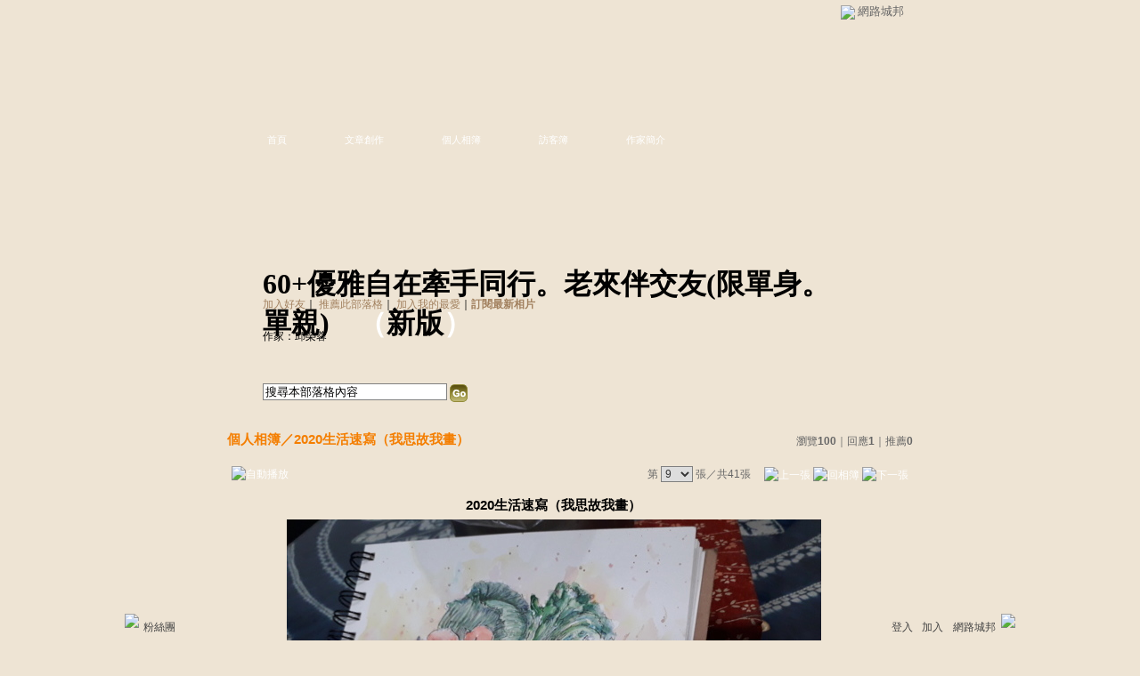

--- FILE ---
content_type: text/html;charset=UTF-8
request_url: https://classic-album.udn.com/tammy5950881/photo/25615830?o=odr
body_size: 9325
content:
<html>
<head>
<meta http-equiv="Content-Type" content="text/html; charset=UTF-8">
<meta property="og:image" content="https://g.udn.com.tw/upfiles/B_TA/tammy5950881/PSN_PHOTO/830/f_25615830_1.jpg"/>
<link rel="canonical" href="https://classic-album.udn.com/tammy5950881/photo/25615830"/>
<meta property="og:url" content="https://classic-album.udn.com/tammy5950881/photo/25615830"/>
<meta property="og:title" content="2020生活速寫&#xff08;我思故我畫&#xff09; - 60&#43;優雅自在牽手同行。老來伴交友(限單身。單親) - udn相簿"/>
<meta http-equiv="imagetoolbar" content="no"><title>2020生活速寫&#xff08;我思故我畫&#xff09; - 60&#43;優雅自在牽手同行。老來伴交友(限單身。單親) - udn相簿</title>
<link rel="stylesheet" href="https://g.udn.com.tw/community/img/css/layout_style139.css" type="text/css">
<link href="https://g.udn.com.tw/community/img/css/khaki.css" rel="stylesheet" type="text/css">
<style type="text/css">
		/* Define the basic CSS used by EditInPlace */
		.eip_mouseover { background-color: #ff9; padding: 3px; }
		.eip_savebutton { background-color: #36f; color: #fff; }
		.eip_cancelbutton { background-color: #000; color: #fff; }
		.eip_saving { background-color: #903; color: #fff; padding: 3px; }
		.eip_empty { color: #afafaf; }
	</style>
<script language="javascript1.2" src="/js/help.js"></script>
<script language="javascript1.2" src="/community/js/dyniframesize.js"></script>
<script type="text/javascript" src="/community/js/prototype.js"></script>
<script type="text/javascript" src="/community/js/EditInPlace_u8.js"></script>
<SCRIPT LANGUAGE=javascript>
<!--
function pushPhoto() {	
	window.location.href = 'https://classic-album.udn.com/photo/push_photo.jsp?uid=tammy5950881&f_BOOK_ID=619405&f_PHOTO_ID=25615830&176889=1768899779934';
}
function zoomin() {
	document.getElementById('zoomin').innerHTML = "<a onclick=\"javascript:document.getElementById('photo_img').width = document.getElementById('f_PHOTO_WIDTH').value;\"><img src=\"https://g.udn.com/community/img/photo_all_2007/zoom_in.gif\" width=\"25\" height=\"25\" border=\"0\"></a>";
}

function clickIE4(){
if (event.button==2){
return false;
}
}

function clickNS4(e){
if (document.layers||document.getElementById&&!document.all){
if (e.which==2||e.which==3){
return false;
}
}
}

if (document.layers){
document.captureEvents(Event.MOUSEDOWN);
document.onmousedown=clickNS4;
}
else if (document.all&&!document.getElementById){
document.onmousedown=clickIE4;
}

document.oncontextmenu=new Function("return false")

function disableselect(e){
return false
}

function reEnable(){
return true
}

//if IE4+
document.onselectstart=new Function ("return false")

//if NS6
if (window.sidebar){
document.onmousedown=disableselect
document.onclick=reEnable
}

//-->
</SCRIPT>
<script language="javascript1.2" src="/community/js/album_tynt.js"></script><!-- Begin comScore Tag -->
<script>
  var _comscore = _comscore || [];
  _comscore.push({ c1: "2", c2: "7390954" });
  (function() {
    var s = document.createElement("script"), el = document.getElementsByTagName("script")[0]; s.async = true;
    s.src = (document.location.protocol == "https:" ? "https://sb" : "http://b") + ".scorecardresearch.com/beacon.js";
    el.parentNode.insertBefore(s, el);
  })();
</script>
<noscript>
  <img src="http://b.scorecardresearch.com/p?c1=2&c2=7390954&cv=2.0&cj=1" />
</noscript>
<!-- End comScore Tag -->
<script src="https://p.udn.com.tw/upf/static/common/udn-fingerprint.umd.js?2024112501"></script>
<script>function getCookie(name) {
 var value = "; " + document.cookie;
 var parts = value.split("; " + name + "=");
 if (parts.length == 2) return parts.pop().split(";").shift();
}
var _ga = getCookie('_ga');
var _gaA = _ga.split(".");
var google_id = '';
for (i=2;i<_gaA.length;i++) google_id = google_id+_gaA[i]+'.';
var user_id = getCookie("udnland");
if (typeof user_id === 'undefined') user_id = '';
google_id = google_id.substring(0,google_id.length-1);</script><script>var cat = "[]";
cat = ['blog_album','blog','','',''];
var auth_type = "未登入";
if(user_id != ""){
 auth_type = "已登入_會員";
}
window.dataLayer = window.dataLayer || [];  
dataLayer.push({
 'user_id': user_id,
 'google_id': google_id,
 'cat': cat,
 'content_tag': '',
 'auth_type': auth_type,
 'publication_date': '',
 'content_level':'',
 'ffid': JSON.parse(localStorage.getItem('UDN_FID'))?.FFID,
 'dfid': JSON.parse(localStorage.getItem('UDN_FID'))?.DFID 
});
</script><!-- Data Layer --><!-- Google Tag Manager -->
<script>(function(w,d,s,l,i){w[l]=w[l]||[];w[l].push({'gtm.start':
new Date().getTime(),event:'gtm.js'});var f=d.getElementsByTagName(s)[0],
j=d.createElement(s),dl=l!='dataLayer'?'&l='+l:'';j.async=true;j.src=
'https://www.googletagmanager.com/gtm.js?id='+i+dl;f.parentNode.insertBefore(j,f);
})(window,document,'script','dataLayer','GTM-MZ7WJTV');</script>
<!-- End Google Tag Manager -->
<script>
async function fetchData() {
  try {
    const response = await fetch('/v1/getCK.jsp');
    if (response.ok) {
      return await response.text();
    } else {
      throw new Error('Network response was not ok.');
    }
  } catch (error) {
    console.error('There was a problem with the fetch operation:', error);
  }
}

function analyCookies() {
  let cookies = document.cookie.split(';');
  let cookieList = [];

  for (let i = 0; i < cookies.length; i++) {
    let cookie = cookies[i].trim();
    let [name, value] = cookie.split('=');
    let size = cookie.length;
    cookieList.push({ name, value, size });
  }

  return cookieList;
}

function getTotalCookieSize(cookieList) {
  let totalSize = 0;

  for (let i = 0; i < cookieList.length; i++) {
    totalSize += cookieList[i].size;
  }

  return totalSize;
}

function deleteLargestCookie(cookieList) {
  let largestSize = 0;
  let largestIndex = -1;

  for (let i = 0; i < cookieList.length; i++) {
    if (cookieList[i].size > largestSize) {
      largestSize = cookieList[i].size;
      largestIndex = i;
    }
  }

  if (largestIndex !== -1) {
    document.cookie = cookieList[largestIndex].name + '=; expires=Thu, 01 Jan 1970 00:00:00 UTC; path=/; domain=udn.com;';
  }
}

(async () => {

  let cookieList = analyCookies();
  let totalSize = getTotalCookieSize(cookieList);

  if (totalSize > 7000) {
     await fetchData();   
    deleteLargestCookie(cookieList);
  }
})();

</script>
</head>
<body>
<div id="container">
<script language="JavaScript" type="text/JavaScript">
<!--
function MM_reloadPage(init) {  //reloads the window if Nav4 resized
  if (init==true) with (navigator) {if ((appName=="Netscape")&&(parseInt(appVersion)==4)) {
    document.MM_pgW=innerWidth; document.MM_pgH=innerHeight; onresize=MM_reloadPage; }}
  else if (innerWidth!=document.MM_pgW || innerHeight!=document.MM_pgH) location.reload();
}
MM_reloadPage(true);
//-->
</script>
<script language="JavaScript" type="text/JavaScript">
<!--
function MM_findObj(n, d) { //v4.01
  var p,i,x;  if(!d) d=document; if((p=n.indexOf("?"))>0&&parent.frames.length) {
    d=parent.frames[n.substring(p+1)].document; n=n.substring(0,p);}
  if(!(x=d[n])&&d.all) x=d.all[n]; for (i=0;!x&&i<d.forms.length;i++) x=d.forms[i][n];
  for(i=0;!x&&d.layers&&i<d.layers.length;i++) x=MM_findObj(n,d.layers[i].document);
  if(!x && d.getElementById) x=d.getElementById(n); return x;
}

function MM_showHideLayers() { //v6.0
  var i,p,v,obj,args=MM_showHideLayers.arguments;
  for (i=0; i<(args.length-2); i+=3) if ((obj=MM_findObj(args[i]))!=null) { v=args[i+2];
    if (obj.style) { obj=obj.style; v=(v=='show')?'visible':(v=='hide')?'hidden':v; }
    obj.visibility=v; }
}
//-->
</script>
<script language="JavaScript1.2" src="https://g.udn.com/community/js/js2007/style_display.js"></script>
	<div id="top_bg"></div>
<div id="top"> 
    <table border="0" cellspacing="0" cellpadding="0" id="top_bar">
      <tr> 
        <td width="480"><div id="ad_link"><iframe id="AdFrame" marginwidth="0" marginheight="0" frameborder="0" scrolling="no" src="https://g.udn.com.tw/html/ad_path.htm" width="460" height="25" allowTransparency></iframe></div></td>
        <td><a href="http://udn.com"><img src="https://g.udn.com/community/img/common_all/logo_icon.gif" border="0" align="absmiddle"></a> 
          <span id="common"><a href="http://blog.udn.com" title="原導覽選單已整合至下方置底工具列，歡迎多加使用！">網路城邦</a></span></span></td>
      </tr>
    </table>
</div><div id="header">
    <div id="header_name"><a href="https://classic-blog.udn.com/tammy5950881">60&#43;優雅自在牽手同行。老來伴交友(限單身。單親)</a>　（<a href="http://blog.udn.com/tammy5950881">新版</a>）</div>
    <div id="header_menus_line"></div>
    <div id="header_menus">
      <ul>
        
      <li id="home"><a href="https://classic-blog.udn.com/tammy5950881">首頁</a></li>
        <li id="article"><a href="https://classic-blog.udn.com/tammy5950881/article">文章創作</a></li>
        <li id="photo"><a href="https://classic-album.udn.com/tammy5950881">個人相簿</a></li>
        <!--<li id="link"><a href="/blog/link/index.jsp?uid=tammy5950881">推薦連結</a></li>-->
        <li id="gbook"><a href="https://classic-blog.udn.com/tammy5950881/guestbook">訪客簿</a></li>
        <li id="profile"><a href="https://classic-blog.udn.com/tammy5950881/detail">作家簡介</a></li>
      </ul>      
      </div>
    
  <div id="header_items"><a href="javascript:window.location.href='https://classic-blog.udn.com/friend/post.jsp?addid=tammy5950881&url='+window.location.href">加入好友</a><a href="javascript:;" onClick="h('11903')"><img style="display:none" src="https://g.udn.com/community/img/common_all/help.gif" hspace="3" align="absmiddle" border="0"></a>｜ 
    <a href="javascript:window.location.href='https://classic-blog.udn.com/push_psn.jsp?uid=tammy5950881&176889=1768899779935&url='+window.location.href">推薦此部落格</a><a href="javascript:;" onClick="h('10914')"><img style="display:none" src="https://g.udn.com/community/img/common_all/help.gif" hspace="3" align="absmiddle" border="0"></a>｜ 
    <a href="javascript:window.location.href='https://classic-blog.udn.com/favor/post.jsp?addid=tammy5950881&url='+window.location.href">加入我的最愛</a><a href="javascript:;" onClick="h('11301')"><img style="display:none" src="https://g.udn.com/community/img/common_all/help.gif" hspace="3" align="absmiddle" border="0"></a>｜<a href="https://classic-blog.udn.com/blog/order_photo.jsp?uid=tammy5950881&f_CODE=1768899779935"><b>訂閱最新相片</b></a><a href="javascript:;" onClick="h('11501')"><img style="display:none" src="https://g.udn.com/community/img/common_all/help.gif" hspace="3" align="absmiddle" border="0"></a></div>
    <div id="header_logo"><img src="https://g.udn.com/community/img/user_all/icon_home.gif"></div>
    <div id="header_top">
      <table width="100%" height="2" border="0" cellpadding="0" cellspacing="0">
        <tr>
          <td></td>
        </tr>
      </table>
    </div>
    <div id="header_url">
    <a href="https://classic-blog.udn.com/tammy5950881/detail">作家：邱榮蓉</a>
    </div>
    <div id="header_search">
      <form name="formsh" method="post" action="https://city.udn.com/search/search.jsp">
        <input name="Keywords" type="text" class="inputbox" id="kwd" onBlur="if(this.value=='') if(this.style.backgroundColor='#FFFFFF')this.value='搜尋本部落格內容'" onMouseDown="if(this.value.indexOf('搜尋本部落格內容')!=-1) if(this.style.backgroundColor='#FFFCE5')this.value=''" value="搜尋本部落格內容" onMouseOut="this.blur()" size="24">
        <INPUT TYPE=HIDDEN NAME="uid" VALUE="tammy5950881">
        <INPUT TYPE=HIDDEN NAME="blog" VALUE="60&#43;優雅自在牽手同行。老來伴交友(限單身。單親)">
        <input name="dtime" type="hidden" value="all">
        <input name="select" type="hidden" value="12"><a href="javascript:document.formsh.submit();" class="nav"><img src="/community/img/common_khaki/header_go.gif" align="absmiddle" border="0"></a>
      </form>
    </div>
    <!-- end header_search -->
  </div><div align="center">
<!-- main start -->
	<div id="main">
    <!-- Google Adsense 廣告 start -->
    <!-- Google Adsense 廣告 end --> 		
		<div id="content">
<table width="760" border="0" cellspacing="0" cellpadding="0">
<tr>
<td width="15" rowspan="2"></td>
<td align="center" valign="top">
<!-- 標題 start -->
<table width="770" border="0" cellpadding="0" cellspacing="0" class="font-size15">
<tr valign="bottom">
                  <td class="main-topic">
                    <a href="https://classic-album.udn.com/tammy5950881" class="main-topic">個人相簿</a>／<a href="https://classic-album.udn.com/tammy5950881/619405?f_ORDER_BY=odr" class="main-topic">2020生活速寫&#xff08;我思故我畫&#xff09;</a></td>
<td align="right" class="font-size12">
<span class="main-text">瀏覽<strong>100</strong>｜回應<strong>1</strong>｜推薦<strong>0</strong></span></td>
</tr>
<tr>
<td height="5" colspan="2"></td>
</tr>
</table>
<!-- 標題 end -->
<!-- 換頁 start -->
<table width="770"  border="0" cellpadding="4" cellspacing="1" class="font-size12">
<tr>
<td height="5" colspan="2"></td>
</tr>
<tr class="main-text">
<a name="photoanc"></a>
<td><a href="https://classic-album.udn.com/photo/play.jsp?uid=tammy5950881&f_BOOK_ID=619405&o=odr" class="nav"><img src="https://g.udn.com/community/img/photo_all_2007/player_play.gif" alt="自動播放" border="0" align="absmiddle"></a></td>
<td align="right">第
<select name="select" class="inputs" onChange="window.location.href=(this.options[this.selectedIndex].value)">
<option value="https://classic-album.udn.com/tammy5950881/photo/25615863?o=odr#photoanc">1</option>
<option value="https://classic-album.udn.com/tammy5950881/photo/25615861?o=odr#photoanc">2</option>
<option value="https://classic-album.udn.com/tammy5950881/photo/25615859?o=odr#photoanc">3</option>
<option value="https://classic-album.udn.com/tammy5950881/photo/25615856?o=odr#photoanc">4</option>
<option value="https://classic-album.udn.com/tammy5950881/photo/25615843?o=odr#photoanc">5</option>
<option value="https://classic-album.udn.com/tammy5950881/photo/25615841?o=odr#photoanc">6</option>
<option value="https://classic-album.udn.com/tammy5950881/photo/25615838?o=odr#photoanc">7</option>
<option value="https://classic-album.udn.com/tammy5950881/photo/25615834?o=odr#photoanc">8</option>
<option value="https://classic-album.udn.com/tammy5950881/photo/25615830?o=odr#photoanc" selected>9</option>
<option value="https://classic-album.udn.com/tammy5950881/photo/25615826?o=odr#photoanc">10</option>
<option value="https://classic-album.udn.com/tammy5950881/photo/25615822?o=odr#photoanc">11</option>
<option value="https://classic-album.udn.com/tammy5950881/photo/25590204?o=odr#photoanc">12</option>
<option value="https://classic-album.udn.com/tammy5950881/photo/25590203?o=odr#photoanc">13</option>
<option value="https://classic-album.udn.com/tammy5950881/photo/25503779?o=odr#photoanc">14</option>
<option value="https://classic-album.udn.com/tammy5950881/photo/25503776?o=odr#photoanc">15</option>
<option value="https://classic-album.udn.com/tammy5950881/photo/25490791?o=odr#photoanc">16</option>
<option value="https://classic-album.udn.com/tammy5950881/photo/25490790?o=odr#photoanc">17</option>
<option value="https://classic-album.udn.com/tammy5950881/photo/25484726?o=odr#photoanc">18</option>
<option value="https://classic-album.udn.com/tammy5950881/photo/25484727?o=odr#photoanc">19</option>
<option value="https://classic-album.udn.com/tammy5950881/photo/25484728?o=odr#photoanc">20</option>
<option value="https://classic-album.udn.com/tammy5950881/photo/25484731?o=odr#photoanc">21</option>
<option value="https://classic-album.udn.com/tammy5950881/photo/25484725?o=odr#photoanc">22</option>
<option value="https://classic-album.udn.com/tammy5950881/photo/25484724?o=odr#photoanc">23</option>
<option value="https://classic-album.udn.com/tammy5950881/photo/25484722?o=odr#photoanc">24</option>
<option value="https://classic-album.udn.com/tammy5950881/photo/25484719?o=odr#photoanc">25</option>
<option value="https://classic-album.udn.com/tammy5950881/photo/25441919?o=odr#photoanc">26</option>
<option value="https://classic-album.udn.com/tammy5950881/photo/25441917?o=odr#photoanc">27</option>
<option value="https://classic-album.udn.com/tammy5950881/photo/25441916?o=odr#photoanc">28</option>
<option value="https://classic-album.udn.com/tammy5950881/photo/25441914?o=odr#photoanc">29</option>
<option value="https://classic-album.udn.com/tammy5950881/photo/25441913?o=odr#photoanc">30</option>
<option value="https://classic-album.udn.com/tammy5950881/photo/25441912?o=odr#photoanc">31</option>
<option value="https://classic-album.udn.com/tammy5950881/photo/25441910?o=odr#photoanc">32</option>
<option value="https://classic-album.udn.com/tammy5950881/photo/25441909?o=odr#photoanc">33</option>
<option value="https://classic-album.udn.com/tammy5950881/photo/25441907?o=odr#photoanc">34</option>
<option value="https://classic-album.udn.com/tammy5950881/photo/25437987?o=odr#photoanc">35</option>
<option value="https://classic-album.udn.com/tammy5950881/photo/25437985?o=odr#photoanc">36</option>
<option value="https://classic-album.udn.com/tammy5950881/photo/25437984?o=odr#photoanc">37</option>
<option value="https://classic-album.udn.com/tammy5950881/photo/25437983?o=odr#photoanc">38</option>
<option value="https://classic-album.udn.com/tammy5950881/photo/25437981?o=odr#photoanc">39</option>
<option value="https://classic-album.udn.com/tammy5950881/photo/25437980?o=odr#photoanc">40</option>
<option value="https://classic-album.udn.com/tammy5950881/photo/25437978?o=odr#photoanc">41</option>
</select>
                    張／共41張　 
                    <a href="https://classic-album.udn.com/tammy5950881/photo/25615834?o=odr#photoanc" class="nav"> 
                    <img src="https://g.udn.com/community/img/common_khaki/page_pre.gif" alt="上一張" border="0" align="absmiddle"> 
                    </a> 
                    <a href="https://classic-album.udn.com/tammy5950881/619405" class="nav"><img src="https://g.udn.com/community/img/common_khaki/page_list.gif" alt="回相簿" border="0" align="absmiddle"></a> 
                    <a href="https://classic-album.udn.com/tammy5950881/photo/25615826?o=odr#photoanc" class="nav"> 
                    <img src="https://g.udn.com/community/img/common_khaki/page_next.gif" alt="下一張" border="0" align="absmiddle"> 
                    </a> 
                    </td>
</tr>
<tr>
<td height="5" colspan="2"></td>
</tr>
</table>
<!-- 換頁 end-->
<!-- 本文 start -->
<table width="730" border="0" cellspacing="0" cellpadding="0" class="font-size15">
<tr> 
  <td align="center" class="main-title" width="727"><strong>2020生活速寫&#xff08;我思故我畫&#xff09;</strong></td>
  <td align="center" class="main-title" width="50"><span id="zoomin"></span></td>
</tr>
<tr>
<td height="5"></td>
</tr>
<tr>
<td align="center"><a href="https://classic-album.udn.com/tammy5950881/photo/25615826?o=odr#photoanc" class="nav"><img id="photo_img" src="https://g.udn.com.tw/upfiles/B_TA/tammy5950881/PSN_PHOTO/830/f_25615830_1.jpg" border="0" onload="javascript:if(this.width>770) {zoomin();document.getElementById('f_PHOTO_WIDTH').value=this.width;this.width=770}"></a><input type=hidden name="f_PHOTO_WIDTH" id="f_PHOTO_WIDTH" value=""><input type=hidden name="f_PHOTO_FILE" id="f_PHOTO_FILE" value="https://g.udn.com.tw/upfiles/B_TA/tammy5950881/PSN_PHOTO/830/f_25615830_1.jpg"></td>
</tr>
<tr>
<td height="10"></td>
</tr>
</table>
<!-- 本文 end-->
<!-- 簡介 start -->
      <table width="770" border="0" cellpadding="0" cellspacing="0" class="font-size13">
        <tr> 
          <td width="5" height="5" valign="top"><img src="/community/img/common_khaki/corner_b01.gif"></td>
          <td class="panel-bg" colspan="2"></td>
          <td width="5" height="5" align="right" valign="top"><img src="/community/img/common_khaki/corner_b02.gif"></td>
        </tr>
        <tr class="panel-bg"> 
          <td rowspan="3"></td>
          <td class="panel-text">▲ 2020/04/06 23:07</td>
          <td class="panel-text" align="right"> 
          (<a href="https://classic-album.udn.com/photo_category.jsp?mid=pc" class="panel-text">生活休閒</a>｜<a href="https://classic-album.udn.com/photo_category.jsp?mid=pc&sid=pc3" class="panel-text">收藏嗜好</a>)
          </td>
          <td rowspan="3"></td>
        </tr>
        <tr class="panel-bg"> 
          <td height="5" colspan="2"></td>
        </tr>
        <tr class="panel-bg"> 
          <td class="panel-text" colspan="2"></td>
        </tr>
        <tr> 
          <td width="5" height="5" valign="bottom"><img src="/community/img/common_khaki/corner_b03.gif"></td>
          <td class="panel-bg" colspan="2"></td>
          <td width="5" height="5" align="right" valign="bottom"><img src="/community/img/common_khaki/corner_b04.gif"></td>
        </tr>
      </table>
<!-- 簡介 end -->
<!-- Google Adsense 廣告 start-->
<!-- Google Adsense 廣告 end-->
<!-- 功能列 start -->
<table width="770" border="0" cellpadding="0" cellspacing="0">
<tr>
<td height="10"></td>
</tr>
<tr>
<td align="right">
<a href="https://classic-album.udn.com/photo/reply.jsp?uid=tammy5950881&f_PHOTO_ID=25615830" class="nav"><img src="https://g.udn.com/community/img/common_all_2007/func_reply.gif" hspace="5" border="0" align="absmiddle" alt="回應"></a>
<a href="javascript:pushPhoto();" class="nav"><img src="https://g.udn.com/community/img/common_all_2007/func_photopromote.gif" hspace="5" border="0" align="absmiddle"></a>
</td>
</tr>
<tr>
<td height="5"></td>
</tr>
</table>
<!-- 功能列 end -->
<!-- 換頁 start -->
<table width="770"  border="0" cellpadding="4" cellspacing="1" class="font-size12">
<tr>
<td height="5" colspan="2"></td>
</tr>
<tr class="main-text">
<td><!--<a href="####" class="nav"><img src="/community/img/common_khaki/player_play.gif" alt="自動播放" border="0" align="absmiddle"></a>--></td>
<td align="right">第
<select name="select" class="inputs" onChange="window.location.href=(this.options[this.selectedIndex].value)">
<option value="https://classic-album.udn.com/tammy5950881/photo/25615863?o=odr#photoanc">1</option>
<option value="https://classic-album.udn.com/tammy5950881/photo/25615861?o=odr#photoanc">2</option>
<option value="https://classic-album.udn.com/tammy5950881/photo/25615859?o=odr#photoanc">3</option>
<option value="https://classic-album.udn.com/tammy5950881/photo/25615856?o=odr#photoanc">4</option>
<option value="https://classic-album.udn.com/tammy5950881/photo/25615843?o=odr#photoanc">5</option>
<option value="https://classic-album.udn.com/tammy5950881/photo/25615841?o=odr#photoanc">6</option>
<option value="https://classic-album.udn.com/tammy5950881/photo/25615838?o=odr#photoanc">7</option>
<option value="https://classic-album.udn.com/tammy5950881/photo/25615834?o=odr#photoanc">8</option>
<option value="https://classic-album.udn.com/tammy5950881/photo/25615830?o=odr#photoanc" selected>9</option>
<option value="https://classic-album.udn.com/tammy5950881/photo/25615826?o=odr#photoanc">10</option>
<option value="https://classic-album.udn.com/tammy5950881/photo/25615822?o=odr#photoanc">11</option>
<option value="https://classic-album.udn.com/tammy5950881/photo/25590204?o=odr#photoanc">12</option>
<option value="https://classic-album.udn.com/tammy5950881/photo/25590203?o=odr#photoanc">13</option>
<option value="https://classic-album.udn.com/tammy5950881/photo/25503779?o=odr#photoanc">14</option>
<option value="https://classic-album.udn.com/tammy5950881/photo/25503776?o=odr#photoanc">15</option>
<option value="https://classic-album.udn.com/tammy5950881/photo/25490791?o=odr#photoanc">16</option>
<option value="https://classic-album.udn.com/tammy5950881/photo/25490790?o=odr#photoanc">17</option>
<option value="https://classic-album.udn.com/tammy5950881/photo/25484726?o=odr#photoanc">18</option>
<option value="https://classic-album.udn.com/tammy5950881/photo/25484727?o=odr#photoanc">19</option>
<option value="https://classic-album.udn.com/tammy5950881/photo/25484728?o=odr#photoanc">20</option>
<option value="https://classic-album.udn.com/tammy5950881/photo/25484731?o=odr#photoanc">21</option>
<option value="https://classic-album.udn.com/tammy5950881/photo/25484725?o=odr#photoanc">22</option>
<option value="https://classic-album.udn.com/tammy5950881/photo/25484724?o=odr#photoanc">23</option>
<option value="https://classic-album.udn.com/tammy5950881/photo/25484722?o=odr#photoanc">24</option>
<option value="https://classic-album.udn.com/tammy5950881/photo/25484719?o=odr#photoanc">25</option>
<option value="https://classic-album.udn.com/tammy5950881/photo/25441919?o=odr#photoanc">26</option>
<option value="https://classic-album.udn.com/tammy5950881/photo/25441917?o=odr#photoanc">27</option>
<option value="https://classic-album.udn.com/tammy5950881/photo/25441916?o=odr#photoanc">28</option>
<option value="https://classic-album.udn.com/tammy5950881/photo/25441914?o=odr#photoanc">29</option>
<option value="https://classic-album.udn.com/tammy5950881/photo/25441913?o=odr#photoanc">30</option>
<option value="https://classic-album.udn.com/tammy5950881/photo/25441912?o=odr#photoanc">31</option>
<option value="https://classic-album.udn.com/tammy5950881/photo/25441910?o=odr#photoanc">32</option>
<option value="https://classic-album.udn.com/tammy5950881/photo/25441909?o=odr#photoanc">33</option>
<option value="https://classic-album.udn.com/tammy5950881/photo/25441907?o=odr#photoanc">34</option>
<option value="https://classic-album.udn.com/tammy5950881/photo/25437987?o=odr#photoanc">35</option>
<option value="https://classic-album.udn.com/tammy5950881/photo/25437985?o=odr#photoanc">36</option>
<option value="https://classic-album.udn.com/tammy5950881/photo/25437984?o=odr#photoanc">37</option>
<option value="https://classic-album.udn.com/tammy5950881/photo/25437983?o=odr#photoanc">38</option>
<option value="https://classic-album.udn.com/tammy5950881/photo/25437981?o=odr#photoanc">39</option>
<option value="https://classic-album.udn.com/tammy5950881/photo/25437980?o=odr#photoanc">40</option>
<option value="https://classic-album.udn.com/tammy5950881/photo/25437978?o=odr#photoanc">41</option>
</select>
            張／共41張　<a href="https://classic-album.udn.com/tammy5950881/photo/25615834?o=odr#photoanc" class="nav"><img src="https://g.udn.com/community/img/common_khaki/page_pre.gif" alt="上一張" border="0" align="absmiddle"></a><a href="https://classic-album.udn.com/tammy5950881/619405" class="nav"><img src="https://g.udn.com/community/img/common_khaki/page_list.gif" alt="回相簿" border="0" align="absmiddle"></a>
            <a href="https://classic-album.udn.com/tammy5950881/photo/25615826?o=odr#photoanc" class="nav"><img src="https://g.udn.com/community/img/common_khaki/page_next.gif" alt="下一張" border="0" align="absmiddle"></a></td>
</tr>
<tr>
<td height="5" colspan="2"></td>
</tr>
</table>
<!-- 換頁 end-->
<TABLE width=770 border=0 align="center" cellPadding=0 cellSpacing=0>
                <TR>
                  <TD class=photo_tablebg_1></TD>
                </TR>
                <TR>
                  <TD class="photo_tablebg_2">
                    <TABLE width="95%" border=0 align=center cellPadding=0 cellSpacing=3>
                      <TR vAlign=center align=middle>
<TD align="center"><A href="https://classic-album.udn.com/tammy5950881/photo/25615838?o=odr#photoanc" class="photo_guide" ><img src="https://g.udn.com.tw/upfiles/B_TA/tammy5950881/S_PSN_PHOTO/838/f_25615838_1.jpg" alt="2020生活速寫&#xff08;我思故我畫&#xff09;" width=120 height=120 border=0></A></TD>
<TD align="center"><A href="https://classic-album.udn.com/tammy5950881/photo/25615834?o=odr#photoanc" class="photo_guide" ><img src="https://g.udn.com.tw/upfiles/B_TA/tammy5950881/S_PSN_PHOTO/834/f_25615834_1.jpg" alt="2020生活速寫&#xff08;我思故我畫&#xff09;" width=120 height=120 border=0></A></TD>
<TD align="center"><A href="https://classic-album.udn.com/tammy5950881/photo/25615830?o=odr#photoanc" class="photo_guide1" ><img src="https://g.udn.com.tw/upfiles/B_TA/tammy5950881/S_PSN_PHOTO/830/f_25615830_1.jpg" alt="2020生活速寫&#xff08;我思故我畫&#xff09;" width=120 height=120 border=0></A></TD>
<TD align="center"><A href="https://classic-album.udn.com/tammy5950881/photo/25615826?o=odr#photoanc" class="photo_guide" ><img src="https://g.udn.com.tw/upfiles/B_TA/tammy5950881/S_PSN_PHOTO/826/f_25615826_1.jpg" alt="2020生活速寫&#xff08;我思故我畫&#xff09;" width=120 height=120 border=0></A></TD>
<TD align="center"><A href="https://classic-album.udn.com/tammy5950881/photo/25615822?o=odr#photoanc" class="photo_guide" ><img src="https://g.udn.com.tw/upfiles/B_TA/tammy5950881/S_PSN_PHOTO/822/f_25615822_1.jpg" alt="2020生活速寫&#xff08;我思故我畫&#xff09;" width=120 height=120 border=0></A></TD>
<!--<TD align="center"><a href="#" class="photo_guide1"><img height=120 src="../img/120x120_02.jpg" width=120 border=0></a></TD>-->

                      </TR>
                    </TABLE>
                  </TD>
                </TR>
                <TR>
                  <TD class=photo_tablebg_3></TD>
                </TR>
              </TABLE>
							</TD>
            <TD width=15 rowSpan=2></TD>
          </TR>
          <TR>
            <TD height=10></TD>
          </TR>
        </TABLE>
<!-- 回應文章換頁 start -->
<!-- 回應文章換頁 end -->
<SCRIPT LANGUAGE=javascript>
<!--
function delRecord( s_url ) {
  if ( window.confirm( "確定要刪除相片嗎 ?" ) != true ) return;
  window.location.href=s_url;
}
//-->
</SCRIPT>
		</div>
	</div>
<!-- main end -->
</div>
<div id="footer">
    <div id="go_top"><a href="#top">▲top</a></div>
    <!-- /go_top -->
    <div id="footer_info">本部落格刊登之內容為作者個人自行提供上傳，不代表 udn 立場。</div>
    <!-- /footer_info -->
    
  <div id="footer_link"><a href="http://event.udn.com/AD/" target="_blank"><font color="#FF0000">刊登網站廣告</font></a>︱<a href="http://udn.com/UDN/about_us.htm" target="_blank">關於我們</a>︱<a href="https://city.udn.com/service/qa/index.jsp">常見問題</a>︱<a href="https://member.udn.com/member/privacy.htm">服務條款</a>︱<a href="https://city.udn.com/service/doc/copyright.jsp">著作權聲明</a>︱<a href="http://www.udngroup.com/members/udn_privacy">隱私權聲明</a>︱<a href="https://classic-blog.udn.com/webadmin/guestbook" target="_blank">客服</a>　　<textarea style="overflow-x:hidden;overflow-y:hidden;height:1px;width:1px;resize:none"></textarea></div>
    <!-- /footer_link -->
    
  <div id="copyright">Powered by <a href="http://udn.com" target="_blank">udn.com</a></div>
    <!-- /copyright -->
</div>
<!-- /footer -->
<!-- run by classic-blog-seednet-02.udn.com --><!-- end footer -->
</div>
<!-- end container -->
<link href="https://g.udn.com.tw/community/img/css/toolbar.css" rel="stylesheet" type="text/css">
<script src="https://g.udn.com.tw/community/js/jquery-1.4.4.min.js" type="text/javascript"></script>
<script language="javascript1.2" src="https://g.udn.com.tw/community/js/cookieSetup.js"></script>
<script>
var my_tb_display= GetCkValue('my_tb_display');
var account = GetCkValue('udnmember');
var nickname= '';
</script>
<script language="javascript" type="text/javascript">
<!--
// 選單數目
var nav_item = 6;
function nav_show(lv)
{
	if(document.getElementById(lv) && document.getElementById(lv).style.display!='block')
	{
		document.getElementById(lv).style.display='block';
	}
	for(var i=1;i<nav_item+1;i++)
	{
		if(document.getElementById("sub_" + i) && "sub_" + i != lv)
		{
			document.getElementById("sub_" + i).style.display='none';
		}
	}
}

function setfooterbar( my_tb_display ) {
	var pars = 'f_MY_TB_DISPLAY=' + my_tb_display;	
	var myAjax = new Ajax.Request(
			'/blog/manage/set_footerbar.jsp',
			{
				method: 'GET',
				parameters: pars
			});
}

-->
</script>
<script language="javascript" type="text/javascript">
<!--
//var $jq = jQuery.noConflict();
jQuery(function(){
		// FireFox
		jQuery("embed").attr("wmode", "transparent");

    // IE
    var embedTag;
    jQuery("embed").each(function(i) {
        embedTag = jQuery(this).attr("outerHTML");
        if ((embedTag != null) && (embedTag.length > 0)) {
            embedTag = embedTag.replace(/embed /gi, "embed wmode=\"transparent\" ");
            jQuery(this).attr("outerHTML", embedTag);
        }
        // This "else" was added
        else {
            jQuery(this).wrap("<div></div>");
        }
    });		
		if( navigator.platform == 'iPad' || navigator.platform == 'iPhone' || navigator.platform == 'iPod' ) { 
			jQuery("#footerbar").css("position", "static");
			jQuery("#footerbar_open").css("position", "static");
		}		
		document.getElementById('footerbar').style.display = 'block';
		var mystatus = document.getElementById('footerbar').style.display;
		if ( my_tb_display.length > 0 ) {
			document.getElementById('footerbar').style.display = my_tb_display;
			mystatus = my_tb_display;
		}
    if (mystatus == 'none') {  	
        jQuery("#footerbar").slideUp("fast"); 
        jQuery('#footerbar_open').slideDown("fast");    	
    } else {     	
        jQuery('#footerbar').slideDown("fast");
        jQuery('#footerbar_open').slideUp("fast");   	
    }		
    jQuery(".footerbar_switch").click(function(){
    		var status = document.getElementById('footerbar').style.display;   		
        if (status == 'none') {     	
            jQuery('#footerbar').slideDown("fast");
            jQuery('#footerbar_open').slideUp("fast");
            setCookie("my_tb_display","block",false,"/","","","null");
            setfooterbar('block');
        } else {
						// $('#footerbar_open_btn').attr("src",'https://g.udn.com/community/img/common_all_2007/btoolbar_openbar.gif');					
            jQuery("#footerbar").slideUp("fast"); 
            jQuery('#footerbar_open').slideDown("fast");
            setCookie("my_tb_display","none",false,"/","","","null");
            setfooterbar('none');
        }
    });
		
});
-->
</script>
<div id="footerbar_open">

	<div id="footerbar_open_center">
	<div class="footerbar_switch" style="cursor:pointer;" id="footerbar_open_btn"><img src="https://g.udn.com/community/img/common_all_2007/btoolbar_openbar.gif" border="0"></div>
	<!-- /footerbar_open_btn -->
	</div>
	<!-- /footerbar_open_center -->
	
</div>
<!-- /footerbar_open -->

<div id="footerbar" style="text-align:center">

	<div id="tb_periphery">
	
		<div id="tb_periphery_left">
		
			<div class="box">
				<a href="http://www.facebook.com/udnugc" target="_blank" title="粉絲團"><img src="https://g.udn.com/community/img/common_all_2007/btoolbar_icon_f.gif" border="0"></a>
				  <a href="http://www.facebook.com/udnugc" target="_blank" class="dfm" onMouseOver="if ( document.getElementById('sub_1').style.display != 'block' ) nav_show('sub_1')" onMouseOut="if ( document.getElementById('sub_1').style.display == 'block' ) document.getElementById('sub_1').style.display = 'none'">粉絲團</a>
					<div id="sub_1" onMouseOver="if ( document.getElementById('sub_1').style.display != 'block' ) nav_show('sub_1')" onMouseOut="if ( document.getElementById('sub_1').style.display == 'block' ) document.getElementById('sub_1').style.display = 'none'">
						<div class="fb-page" data-href="https://www.facebook.com/udnugc" data-width="535" data-height="587" data-hide-cover="false" data-show-facepile="true" data-show-posts="true" data-adapt-container-width="false"><div class="fb-xfbml-parse-ignore"><blockquote cite="https://www.facebook.com/udnugc"><a href="https://www.facebook.com/udnugc">udn部落格</a></blockquote></div></div>
					</div>
				</div>
			<!--<script src="https://g.udn.com/bookmark/bookmark-new3.js"></script>-->
			<!--<div class="tb_interval"></div>
				<div class="box"><a href="javascript:addFacebook();"><img src="https://g.udn.com/community/img/common_all_2007/btoolbar_icon_facebook.gif" title="分享至 Facebook" border="0"></a> <a href="javascript:addPlurk();"><img src="https://g.udn.com/community/img/common_all_2007/btoolbar_icon_plurk.gif" title="分享至 Plurk" border="0"></a> <a href="javascript:addTwitter();"><img src="https://g.udn.com/community/img/common_all_2007/btoolbar_icon_twitter.gif" title="分享至 Twitter" border="0"></a></div>-->
			</div>
		<!-- /tb_periphery_left -->


		
		<div id="tb_periphery_right">		
			<script>
	if (account.length == 0){
		document.write('	<div id="sign" class="box"><a href="javascript:window.location.href=\'https://member.udn.com/member/login.jsp?site=city&redirect='+encodeURIComponent(window.location.href)+'\'" class="alink">登入</a><a href="javascript:window.location.href=\'https://member.udn.com/member/login.jsp?site=city&action=register&redirect='+encodeURIComponent(window.location.href)+'\'" class="alink">加入</a></div>');		
		document.write('			<div class="tb_interval"></div>');
		document.write('			<div onMouseOver="nav_show(\'sub_4\')" onMouseOut="nav_show(\'navigation\')" class="box"><a href="http://blog.udn.com" class="dfm">網路城邦</a>');
		document.write('				<div id="sub_4">');
		document.write('          <table border="0" cellpadding="0" cellspacing="0" style="font:13px/160% Verdana, Arial, Helvetica, sans-serif;width:220px">');
		document.write('            <tr>');
		document.write('              <th><a href="http://dignews.udn.com/forum/">哇新聞</a></th>');
		document.write('              <th><a href="https://city.udn.com/">城市</a></th>');
		document.write('            </tr>');
		document.write('            <tr>');
		document.write('              <td><a href="http://dignews.udn.com/forum/index.jsp">最新討論</a></td>');
		document.write('              <td><a href="https://city.udn.com/rank/forum_rank.jsp?f_ORDER_BY=N">最新文章</a></td>');
		document.write('            </tr>');
		document.write('            <tr>');
		document.write('              <td><a href="http://dignews.udn.com/forum/index.jsp?type=hot">熱門討論</a></td>');
		document.write('              <td><a href="https://city.udn.com/rank/forum_rank.jsp?f_ORDER_BY=T">最新推薦</a></td>');
		document.write('            </tr>');
		document.write('            <tr>');
		document.write('              <th><a href="https://classic-album.udn.com">相簿</a></th>');
		document.write('              <th><a href="https://classic-blog.udn.com">部落格</a></th>');
		document.write('            </tr>');
		document.write('            <tr>');
		document.write('              <td><a href="https://classic-album.udn.com/rank/photo_new.jsp">最新相片</a></td>');
		document.write('              <td><a href="https://classic-blog.udn.com/rank/article_new.jsp">最新文章</a></td>');
		document.write('            </tr>');
		document.write('            <tr>');
		document.write('              <td class="tdline"><a href="https://classic-album.udn.com/rank/photo_newpromote.jsp">最新推薦</a></td>');
		document.write('              <td class="tdline"><a href="https://classic-blog.udn.com/rank/article_newpromote.jsp" class="noline">最新推薦</a></td>');
		document.write('            </tr>');
		document.write('          </table>');
		document.write('        </div>');
		document.write('			</div>');
  } else {
		document.write('			<div id="member_area" onMouseOver="nav_show(\'sub_5\')" onMouseOut="nav_show(\'navigation\')" class="box"><a class="dfm">Hi!</a>');
		document.write('					<div id="sub_5" onMouseOut="nav_show(\'navigation\')">');
		document.write('						<dl>');
		document.write('	            <dd><a href="javascript:window.location.href=\'https://member.udn.com/member/ProcessLogout?redirect='+encodeURIComponent(window.location.href)+'\'">登出</a></dd>');				
		document.write('	            <dd><a href="https://member.udn.com/member/center.jsp">會員中心</a></dd>');					
		document.write('				 			<dd><a href="https://city.udn.com/create/create.jsp">建立城市</a></dd>');
		document.write('	   					<dd><a href="https://classic-album.udn.com/photo/post_multi.jsp">上傳照片</a></dd>');
		document.write('							<dd><a href="https://classic-blog.udn.com/article/post.jsp?xid=' + account.split("").reverse().join("") + '" class="noline">發表文章</a></dd>');
		document.write('						</dl>');
		document.write('					</div>');
		document.write('			</div>');
		document.write('			<div class="tb_interval"></div>');		
		document.write('			<div onMouseOver="nav_show(\'sub_6\')" class="box"><a href="https://classic-blog.udn.com/manage/index.jsp" class="dfm">我的</a>');
		document.write('				<div id="sub_6" onMouseOut="nav_show(\'navigation\')">');
		document.write('					<dl>');
		document.write('					<dd><a href="https://classic-blog.udn.com/' + account + '/guestbook">我的訪客簿</a></dd>');
		document.write('					<dd><a href="https://classic-blog.udn.com/mycity/index.jsp">我的城市</a></dd>');
		document.write('					<dd><a href="https://classic-album.udn.com/' + account + '">我的相簿</a></dd>');
		document.write('					<dd><a href="https://classic-blog.udn.com/' + account + '">我的部落格</a></dd>');
		document.write('					<dd><a href="https://classic-blog.udn.com/manage/index.jsp" class="noline">我的管理中心</a></dd>');
		document.write('					</dl>');
		document.write('				</div>');
		document.write('			</div>');
		document.write('			<div class="tb_interval"></div>');
		document.write('			<div onMouseOver="nav_show(\'sub_4\')" onMouseOut="nav_show(\'navigation\')" class="box"><a class="dfm">網路城邦</a>');
		document.write('        <div id="sub_4">');
		document.write('          <table border="0" cellpadding="0" cellspacing="0" style="font:13px/160% Verdana, Arial, Helvetica, sans-serif;width:220px">');
		document.write('            <tr>');
		document.write('              <th><a href="http://dignews.udn.com/forum/">哇新聞</a></th>');
		document.write('              <th><a href="https://city.udn.com/">城市</a></th>');
		document.write('            </tr>');
		document.write('            <tr>');
		document.write('              <td><a href="http://dignews.udn.com/forum/index.jsp">最新討論</a></td>');
		document.write('              <td><a href="https://city.udn.com/rank/forum_rank.jsp?f_ORDER_BY=N">最新文章</a></td>');
		document.write('            </tr>');
		document.write('            <tr>');
		document.write('              <td><a href="http://dignews.udn.com/forum/index.jsp?type=hot">熱門討論</a></td>');
		document.write('              <td><a href="https://city.udn.com/rank/forum_rank.jsp?f_ORDER_BY=T">最新推薦</a></td>');
		document.write('            </tr>');
		document.write('            <tr>');
		document.write('              <th><a href="https://classic-album.udn.com">相簿</a></th>');
		document.write('              <th><a href="https://classic-blog.udn.com">部落格</a></th>');
		document.write('            </tr>');
		document.write('            <tr>');
		document.write('              <td><a href="https://classic-album.udn.com/rank/photo_new.jsp">最新相片</a></td>');
		document.write('              <td><a href="https://classic-blog.udn.com/rank/article_new.jsp">最新文章</a></td>');
		document.write('            </tr>');
		document.write('            <tr>');
		document.write('              <td class="tdline"><a href="https://classic-album.udn.com/rank/photo_newpromote.jsp">最新推薦</a></td>');
		document.write('              <td class="tdline"><a href="https://classic-blog.udn.com/rank/article_newpromote.jsp" class="noline">最新推薦</a></td>');
		document.write('            </tr>');
		document.write('          </table>');
		document.write('        </div>');
		document.write('			</div>');
  }
</script><div class="tb_interval"></div>
						
			<div class="box footerbar_switch" style="cursor:pointer"><img src="https://g.udn.com/community/img/common_all_2007/btoolbar_closebar.gif" border="0"></div>
			
			
		</div>
		<!-- /tb_periphery_right -->
		
	</div>
	<!-- /tb_periphery -->
	
</div>
<div id="fb-root"></div>
<script>(function(d, s, id) {
  var js, fjs = d.getElementsByTagName(s)[0];
  if (d.getElementById(id)) return;
  js = d.createElement(s); js.id = id;
  js.src = "//connect.facebook.net/zh_TW/sdk.js#xfbml=1&version=v3.1&appId=373444014290";
  fjs.parentNode.insertBefore(js, fjs);
}(document, 'script', 'facebook-jssdk'));</script>
<!-- /footerbar -->
</body>
</html>

--- FILE ---
content_type: text/html; charset=utf-8
request_url: https://g.udn.com.tw/html/ad_path.htm
body_size: 548
content:
<html>
<head>
<meta http-equiv="Content-Type" content="text/html; charset=big5">

                    <script>var w=window;if(w.performance||w.mozPerformance||w.msPerformance||w.webkitPerformance){var d=document;AKSB=w.AKSB||{},AKSB.q=AKSB.q||[],AKSB.mark=AKSB.mark||function(e,_){AKSB.q.push(["mark",e,_||(new Date).getTime()])},AKSB.measure=AKSB.measure||function(e,_,t){AKSB.q.push(["measure",e,_,t||(new Date).getTime()])},AKSB.done=AKSB.done||function(e){AKSB.q.push(["done",e])},AKSB.mark("firstbyte",(new Date).getTime()),AKSB.prof={custid:"488567",ustr:"",originlat:"0",clientrtt:"20",ghostip:"23.42.150.8",ipv6:false,pct:"10",clientip:"18.116.238.68",requestid:"38a72bc7",region:"47855",protocol:"h2",blver:14,akM:"b",akN:"ae",akTT:"O",akTX:"1",akTI:"38a72bc7",ai:"316656",ra:"false",pmgn:"",pmgi:"",pmp:"",qc:""},function(e){var _=d.createElement("script");_.async="async",_.src=e;var t=d.getElementsByTagName("script"),t=t[t.length-1];t.parentNode.insertBefore(_,t)}(("https:"===d.location.protocol?"https:":"http:")+"//ds-aksb-a.akamaihd.net/aksb.min.js")}</script>
                    </head>
<body style="BACKGROUND: none transparent">
<div align="right">
</div>
</body>
</html>